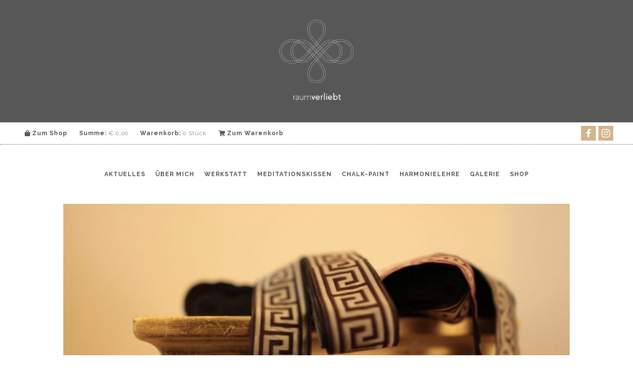

--- FILE ---
content_type: text/html; charset=UTF-8
request_url: https://raumverliebt.at/?attachment_id=1393
body_size: 11165
content:
<!DOCTYPE html PUBLIC "-//W3C//DTD XHTML 1.0 Transitional//DE" "http://www.w3.org/TR/xhtml1/DTD/xhtml1-transitional.dtd">
<html xmlns="http://www.w3.org/1999/xhtml" lang="de">
<head profile="http://gmpg.org/xfn/11">
<meta http-equiv="Content-Type" content="text/html; charset=utf-8" />
<meta name="viewport" content="width=device-width, initial-scale=0.4" />
<meta charset="UTF-8">
 
<title>Raumverliebt</title>
 
<link rel="stylesheet" href="https://raumverliebt.at/wp-content/themes/raumverliebt/style.css?id=1" type="text/css" media="screen" />
<link rel="pingback" href="https://raumverliebt.at/xmlrpc.php">
<link href="https://fonts.googleapis.com/css?family=Raleway:300,400,700&amp;subset=latin-ext" rel="stylesheet">
<script src="http://code.jquery.com/jquery-latest.min.js" type="text/javascript"></script>
<link rel="stylesheet" href="https://cdnjs.cloudflare.com/ajax/libs/font-awesome/4.7.0/css/font-awesome.min.css">
<script src="https://use.fontawesome.com/releases/v5.12.0/js/all.js" data-auto-replace-svg="nest"></script>
<meta name='robots' content='index, follow, max-image-preview:large, max-snippet:-1, max-video-preview:-1' />

	<!-- This site is optimized with the Yoast SEO plugin v23.5 - https://yoast.com/wordpress/plugins/seo/ -->
	<link rel="canonical" href="https://raumverliebt.at/" />
	<meta property="og:locale" content="de_DE" />
	<meta property="og:type" content="article" />
	<meta property="og:title" content="KisterlChalkPaint - Raumverliebt" />
	<meta property="og:url" content="https://raumverliebt.at/" />
	<meta property="og:site_name" content="Raumverliebt" />
	<meta property="article:publisher" content="https://www.facebook.com/Raumverliebt-1646938005601756/?fref=ts" />
	<meta property="article:modified_time" content="2017-06-29T17:45:52+00:00" />
	<meta property="og:image" content="https://raumverliebt.at" />
	<meta property="og:image:width" content="1200" />
	<meta property="og:image:height" content="795" />
	<meta property="og:image:type" content="image/jpeg" />
	<meta name="twitter:card" content="summary_large_image" />
	<script type="application/ld+json" class="yoast-schema-graph">{"@context":"https://schema.org","@graph":[{"@type":"WebPage","@id":"https://raumverliebt.at/","url":"https://raumverliebt.at/","name":"KisterlChalkPaint - Raumverliebt","isPartOf":{"@id":"https://raumverliebt.at/#website"},"primaryImageOfPage":{"@id":"https://raumverliebt.at/#primaryimage"},"image":{"@id":"https://raumverliebt.at/#primaryimage"},"thumbnailUrl":"https://raumverliebt.at/wp-content/uploads/2017/02/DSC_0693-1-e1498758316866.jpg","datePublished":"2017-06-27T07:55:55+00:00","dateModified":"2017-06-29T17:45:52+00:00","breadcrumb":{"@id":"https://raumverliebt.at/#breadcrumb"},"inLanguage":"de","potentialAction":[{"@type":"ReadAction","target":["https://raumverliebt.at/"]}]},{"@type":"ImageObject","inLanguage":"de","@id":"https://raumverliebt.at/#primaryimage","url":"https://raumverliebt.at/wp-content/uploads/2017/02/DSC_0693-1-e1498758316866.jpg","contentUrl":"https://raumverliebt.at/wp-content/uploads/2017/02/DSC_0693-1-e1498758316866.jpg","width":1200,"height":795},{"@type":"BreadcrumbList","@id":"https://raumverliebt.at/#breadcrumb","itemListElement":[{"@type":"ListItem","position":1,"name":"Startseite","item":"https://raumverliebt.at/"},{"@type":"ListItem","position":2,"name":"KisterlChalkPaint"}]},{"@type":"WebSite","@id":"https://raumverliebt.at/#website","url":"https://raumverliebt.at/","name":"Raumverliebt","description":"","publisher":{"@id":"https://raumverliebt.at/#organization"},"potentialAction":[{"@type":"SearchAction","target":{"@type":"EntryPoint","urlTemplate":"https://raumverliebt.at/?s={search_term_string}"},"query-input":{"@type":"PropertyValueSpecification","valueRequired":true,"valueName":"search_term_string"}}],"inLanguage":"de"},{"@type":"Organization","@id":"https://raumverliebt.at/#organization","name":"Raumverliebt","url":"https://raumverliebt.at/","logo":{"@type":"ImageObject","inLanguage":"de","@id":"https://raumverliebt.at/#/schema/logo/image/","url":"https://raumverliebt.at/wp-content/uploads/2017/02/raumverliebt-logo-quadrat-dunkel-01.jpg","contentUrl":"https://raumverliebt.at/wp-content/uploads/2017/02/raumverliebt-logo-quadrat-dunkel-01.jpg","width":709,"height":709,"caption":"Raumverliebt"},"image":{"@id":"https://raumverliebt.at/#/schema/logo/image/"},"sameAs":["https://www.facebook.com/Raumverliebt-1646938005601756/?fref=ts","https://www.instagram.com/_raumverliebt/"]}]}</script>
	<!-- / Yoast SEO plugin. -->


<link rel="alternate" type="application/rss+xml" title="Raumverliebt &raquo; KisterlChalkPaint-Kommentar-Feed" href="https://raumverliebt.at/?attachment_id=1393/feed/" />
		<!-- This site uses the Google Analytics by MonsterInsights plugin v9.11.1 - Using Analytics tracking - https://www.monsterinsights.com/ -->
							<script src="//www.googletagmanager.com/gtag/js?id=G-MFJ8LRCL8Q"  data-cfasync="false" data-wpfc-render="false" type="text/javascript" async></script>
			<script data-cfasync="false" data-wpfc-render="false" type="text/javascript">
				var mi_version = '9.11.1';
				var mi_track_user = true;
				var mi_no_track_reason = '';
								var MonsterInsightsDefaultLocations = {"page_location":"https:\/\/raumverliebt.at\/?attachment_id=1393"};
								if ( typeof MonsterInsightsPrivacyGuardFilter === 'function' ) {
					var MonsterInsightsLocations = (typeof MonsterInsightsExcludeQuery === 'object') ? MonsterInsightsPrivacyGuardFilter( MonsterInsightsExcludeQuery ) : MonsterInsightsPrivacyGuardFilter( MonsterInsightsDefaultLocations );
				} else {
					var MonsterInsightsLocations = (typeof MonsterInsightsExcludeQuery === 'object') ? MonsterInsightsExcludeQuery : MonsterInsightsDefaultLocations;
				}

								var disableStrs = [
										'ga-disable-G-MFJ8LRCL8Q',
									];

				/* Function to detect opted out users */
				function __gtagTrackerIsOptedOut() {
					for (var index = 0; index < disableStrs.length; index++) {
						if (document.cookie.indexOf(disableStrs[index] + '=true') > -1) {
							return true;
						}
					}

					return false;
				}

				/* Disable tracking if the opt-out cookie exists. */
				if (__gtagTrackerIsOptedOut()) {
					for (var index = 0; index < disableStrs.length; index++) {
						window[disableStrs[index]] = true;
					}
				}

				/* Opt-out function */
				function __gtagTrackerOptout() {
					for (var index = 0; index < disableStrs.length; index++) {
						document.cookie = disableStrs[index] + '=true; expires=Thu, 31 Dec 2099 23:59:59 UTC; path=/';
						window[disableStrs[index]] = true;
					}
				}

				if ('undefined' === typeof gaOptout) {
					function gaOptout() {
						__gtagTrackerOptout();
					}
				}
								window.dataLayer = window.dataLayer || [];

				window.MonsterInsightsDualTracker = {
					helpers: {},
					trackers: {},
				};
				if (mi_track_user) {
					function __gtagDataLayer() {
						dataLayer.push(arguments);
					}

					function __gtagTracker(type, name, parameters) {
						if (!parameters) {
							parameters = {};
						}

						if (parameters.send_to) {
							__gtagDataLayer.apply(null, arguments);
							return;
						}

						if (type === 'event') {
														parameters.send_to = monsterinsights_frontend.v4_id;
							var hookName = name;
							if (typeof parameters['event_category'] !== 'undefined') {
								hookName = parameters['event_category'] + ':' + name;
							}

							if (typeof MonsterInsightsDualTracker.trackers[hookName] !== 'undefined') {
								MonsterInsightsDualTracker.trackers[hookName](parameters);
							} else {
								__gtagDataLayer('event', name, parameters);
							}
							
						} else {
							__gtagDataLayer.apply(null, arguments);
						}
					}

					__gtagTracker('js', new Date());
					__gtagTracker('set', {
						'developer_id.dZGIzZG': true,
											});
					if ( MonsterInsightsLocations.page_location ) {
						__gtagTracker('set', MonsterInsightsLocations);
					}
										__gtagTracker('config', 'G-MFJ8LRCL8Q', {"forceSSL":"true"} );
										window.gtag = __gtagTracker;										(function () {
						/* https://developers.google.com/analytics/devguides/collection/analyticsjs/ */
						/* ga and __gaTracker compatibility shim. */
						var noopfn = function () {
							return null;
						};
						var newtracker = function () {
							return new Tracker();
						};
						var Tracker = function () {
							return null;
						};
						var p = Tracker.prototype;
						p.get = noopfn;
						p.set = noopfn;
						p.send = function () {
							var args = Array.prototype.slice.call(arguments);
							args.unshift('send');
							__gaTracker.apply(null, args);
						};
						var __gaTracker = function () {
							var len = arguments.length;
							if (len === 0) {
								return;
							}
							var f = arguments[len - 1];
							if (typeof f !== 'object' || f === null || typeof f.hitCallback !== 'function') {
								if ('send' === arguments[0]) {
									var hitConverted, hitObject = false, action;
									if ('event' === arguments[1]) {
										if ('undefined' !== typeof arguments[3]) {
											hitObject = {
												'eventAction': arguments[3],
												'eventCategory': arguments[2],
												'eventLabel': arguments[4],
												'value': arguments[5] ? arguments[5] : 1,
											}
										}
									}
									if ('pageview' === arguments[1]) {
										if ('undefined' !== typeof arguments[2]) {
											hitObject = {
												'eventAction': 'page_view',
												'page_path': arguments[2],
											}
										}
									}
									if (typeof arguments[2] === 'object') {
										hitObject = arguments[2];
									}
									if (typeof arguments[5] === 'object') {
										Object.assign(hitObject, arguments[5]);
									}
									if ('undefined' !== typeof arguments[1].hitType) {
										hitObject = arguments[1];
										if ('pageview' === hitObject.hitType) {
											hitObject.eventAction = 'page_view';
										}
									}
									if (hitObject) {
										action = 'timing' === arguments[1].hitType ? 'timing_complete' : hitObject.eventAction;
										hitConverted = mapArgs(hitObject);
										__gtagTracker('event', action, hitConverted);
									}
								}
								return;
							}

							function mapArgs(args) {
								var arg, hit = {};
								var gaMap = {
									'eventCategory': 'event_category',
									'eventAction': 'event_action',
									'eventLabel': 'event_label',
									'eventValue': 'event_value',
									'nonInteraction': 'non_interaction',
									'timingCategory': 'event_category',
									'timingVar': 'name',
									'timingValue': 'value',
									'timingLabel': 'event_label',
									'page': 'page_path',
									'location': 'page_location',
									'title': 'page_title',
									'referrer' : 'page_referrer',
								};
								for (arg in args) {
																		if (!(!args.hasOwnProperty(arg) || !gaMap.hasOwnProperty(arg))) {
										hit[gaMap[arg]] = args[arg];
									} else {
										hit[arg] = args[arg];
									}
								}
								return hit;
							}

							try {
								f.hitCallback();
							} catch (ex) {
							}
						};
						__gaTracker.create = newtracker;
						__gaTracker.getByName = newtracker;
						__gaTracker.getAll = function () {
							return [];
						};
						__gaTracker.remove = noopfn;
						__gaTracker.loaded = true;
						window['__gaTracker'] = __gaTracker;
					})();
									} else {
										console.log("");
					(function () {
						function __gtagTracker() {
							return null;
						}

						window['__gtagTracker'] = __gtagTracker;
						window['gtag'] = __gtagTracker;
					})();
									}
			</script>
							<!-- / Google Analytics by MonsterInsights -->
		<script type="text/javascript">
/* <![CDATA[ */
window._wpemojiSettings = {"baseUrl":"https:\/\/s.w.org\/images\/core\/emoji\/14.0.0\/72x72\/","ext":".png","svgUrl":"https:\/\/s.w.org\/images\/core\/emoji\/14.0.0\/svg\/","svgExt":".svg","source":{"concatemoji":"https:\/\/raumverliebt.at\/wp-includes\/js\/wp-emoji-release.min.js?ver=6.4.7"}};
/*! This file is auto-generated */
!function(i,n){var o,s,e;function c(e){try{var t={supportTests:e,timestamp:(new Date).valueOf()};sessionStorage.setItem(o,JSON.stringify(t))}catch(e){}}function p(e,t,n){e.clearRect(0,0,e.canvas.width,e.canvas.height),e.fillText(t,0,0);var t=new Uint32Array(e.getImageData(0,0,e.canvas.width,e.canvas.height).data),r=(e.clearRect(0,0,e.canvas.width,e.canvas.height),e.fillText(n,0,0),new Uint32Array(e.getImageData(0,0,e.canvas.width,e.canvas.height).data));return t.every(function(e,t){return e===r[t]})}function u(e,t,n){switch(t){case"flag":return n(e,"\ud83c\udff3\ufe0f\u200d\u26a7\ufe0f","\ud83c\udff3\ufe0f\u200b\u26a7\ufe0f")?!1:!n(e,"\ud83c\uddfa\ud83c\uddf3","\ud83c\uddfa\u200b\ud83c\uddf3")&&!n(e,"\ud83c\udff4\udb40\udc67\udb40\udc62\udb40\udc65\udb40\udc6e\udb40\udc67\udb40\udc7f","\ud83c\udff4\u200b\udb40\udc67\u200b\udb40\udc62\u200b\udb40\udc65\u200b\udb40\udc6e\u200b\udb40\udc67\u200b\udb40\udc7f");case"emoji":return!n(e,"\ud83e\udef1\ud83c\udffb\u200d\ud83e\udef2\ud83c\udfff","\ud83e\udef1\ud83c\udffb\u200b\ud83e\udef2\ud83c\udfff")}return!1}function f(e,t,n){var r="undefined"!=typeof WorkerGlobalScope&&self instanceof WorkerGlobalScope?new OffscreenCanvas(300,150):i.createElement("canvas"),a=r.getContext("2d",{willReadFrequently:!0}),o=(a.textBaseline="top",a.font="600 32px Arial",{});return e.forEach(function(e){o[e]=t(a,e,n)}),o}function t(e){var t=i.createElement("script");t.src=e,t.defer=!0,i.head.appendChild(t)}"undefined"!=typeof Promise&&(o="wpEmojiSettingsSupports",s=["flag","emoji"],n.supports={everything:!0,everythingExceptFlag:!0},e=new Promise(function(e){i.addEventListener("DOMContentLoaded",e,{once:!0})}),new Promise(function(t){var n=function(){try{var e=JSON.parse(sessionStorage.getItem(o));if("object"==typeof e&&"number"==typeof e.timestamp&&(new Date).valueOf()<e.timestamp+604800&&"object"==typeof e.supportTests)return e.supportTests}catch(e){}return null}();if(!n){if("undefined"!=typeof Worker&&"undefined"!=typeof OffscreenCanvas&&"undefined"!=typeof URL&&URL.createObjectURL&&"undefined"!=typeof Blob)try{var e="postMessage("+f.toString()+"("+[JSON.stringify(s),u.toString(),p.toString()].join(",")+"));",r=new Blob([e],{type:"text/javascript"}),a=new Worker(URL.createObjectURL(r),{name:"wpTestEmojiSupports"});return void(a.onmessage=function(e){c(n=e.data),a.terminate(),t(n)})}catch(e){}c(n=f(s,u,p))}t(n)}).then(function(e){for(var t in e)n.supports[t]=e[t],n.supports.everything=n.supports.everything&&n.supports[t],"flag"!==t&&(n.supports.everythingExceptFlag=n.supports.everythingExceptFlag&&n.supports[t]);n.supports.everythingExceptFlag=n.supports.everythingExceptFlag&&!n.supports.flag,n.DOMReady=!1,n.readyCallback=function(){n.DOMReady=!0}}).then(function(){return e}).then(function(){var e;n.supports.everything||(n.readyCallback(),(e=n.source||{}).concatemoji?t(e.concatemoji):e.wpemoji&&e.twemoji&&(t(e.twemoji),t(e.wpemoji)))}))}((window,document),window._wpemojiSettings);
/* ]]> */
</script>
<style id='wp-emoji-styles-inline-css' type='text/css'>

	img.wp-smiley, img.emoji {
		display: inline !important;
		border: none !important;
		box-shadow: none !important;
		height: 1em !important;
		width: 1em !important;
		margin: 0 0.07em !important;
		vertical-align: -0.1em !important;
		background: none !important;
		padding: 0 !important;
	}
</style>
<link rel='stylesheet' id='wp-block-library-css' href='https://raumverliebt.at/wp-includes/css/dist/block-library/style.min.css?ver=6.4.7' type='text/css' media='all' />
<style id='classic-theme-styles-inline-css' type='text/css'>
/*! This file is auto-generated */
.wp-block-button__link{color:#fff;background-color:#32373c;border-radius:9999px;box-shadow:none;text-decoration:none;padding:calc(.667em + 2px) calc(1.333em + 2px);font-size:1.125em}.wp-block-file__button{background:#32373c;color:#fff;text-decoration:none}
</style>
<style id='global-styles-inline-css' type='text/css'>
body{--wp--preset--color--black: #000000;--wp--preset--color--cyan-bluish-gray: #abb8c3;--wp--preset--color--white: #ffffff;--wp--preset--color--pale-pink: #f78da7;--wp--preset--color--vivid-red: #cf2e2e;--wp--preset--color--luminous-vivid-orange: #ff6900;--wp--preset--color--luminous-vivid-amber: #fcb900;--wp--preset--color--light-green-cyan: #7bdcb5;--wp--preset--color--vivid-green-cyan: #00d084;--wp--preset--color--pale-cyan-blue: #8ed1fc;--wp--preset--color--vivid-cyan-blue: #0693e3;--wp--preset--color--vivid-purple: #9b51e0;--wp--preset--gradient--vivid-cyan-blue-to-vivid-purple: linear-gradient(135deg,rgba(6,147,227,1) 0%,rgb(155,81,224) 100%);--wp--preset--gradient--light-green-cyan-to-vivid-green-cyan: linear-gradient(135deg,rgb(122,220,180) 0%,rgb(0,208,130) 100%);--wp--preset--gradient--luminous-vivid-amber-to-luminous-vivid-orange: linear-gradient(135deg,rgba(252,185,0,1) 0%,rgba(255,105,0,1) 100%);--wp--preset--gradient--luminous-vivid-orange-to-vivid-red: linear-gradient(135deg,rgba(255,105,0,1) 0%,rgb(207,46,46) 100%);--wp--preset--gradient--very-light-gray-to-cyan-bluish-gray: linear-gradient(135deg,rgb(238,238,238) 0%,rgb(169,184,195) 100%);--wp--preset--gradient--cool-to-warm-spectrum: linear-gradient(135deg,rgb(74,234,220) 0%,rgb(151,120,209) 20%,rgb(207,42,186) 40%,rgb(238,44,130) 60%,rgb(251,105,98) 80%,rgb(254,248,76) 100%);--wp--preset--gradient--blush-light-purple: linear-gradient(135deg,rgb(255,206,236) 0%,rgb(152,150,240) 100%);--wp--preset--gradient--blush-bordeaux: linear-gradient(135deg,rgb(254,205,165) 0%,rgb(254,45,45) 50%,rgb(107,0,62) 100%);--wp--preset--gradient--luminous-dusk: linear-gradient(135deg,rgb(255,203,112) 0%,rgb(199,81,192) 50%,rgb(65,88,208) 100%);--wp--preset--gradient--pale-ocean: linear-gradient(135deg,rgb(255,245,203) 0%,rgb(182,227,212) 50%,rgb(51,167,181) 100%);--wp--preset--gradient--electric-grass: linear-gradient(135deg,rgb(202,248,128) 0%,rgb(113,206,126) 100%);--wp--preset--gradient--midnight: linear-gradient(135deg,rgb(2,3,129) 0%,rgb(40,116,252) 100%);--wp--preset--font-size--small: 13px;--wp--preset--font-size--medium: 20px;--wp--preset--font-size--large: 36px;--wp--preset--font-size--x-large: 42px;--wp--preset--spacing--20: 0.44rem;--wp--preset--spacing--30: 0.67rem;--wp--preset--spacing--40: 1rem;--wp--preset--spacing--50: 1.5rem;--wp--preset--spacing--60: 2.25rem;--wp--preset--spacing--70: 3.38rem;--wp--preset--spacing--80: 5.06rem;--wp--preset--shadow--natural: 6px 6px 9px rgba(0, 0, 0, 0.2);--wp--preset--shadow--deep: 12px 12px 50px rgba(0, 0, 0, 0.4);--wp--preset--shadow--sharp: 6px 6px 0px rgba(0, 0, 0, 0.2);--wp--preset--shadow--outlined: 6px 6px 0px -3px rgba(255, 255, 255, 1), 6px 6px rgba(0, 0, 0, 1);--wp--preset--shadow--crisp: 6px 6px 0px rgba(0, 0, 0, 1);}:where(.is-layout-flex){gap: 0.5em;}:where(.is-layout-grid){gap: 0.5em;}body .is-layout-flow > .alignleft{float: left;margin-inline-start: 0;margin-inline-end: 2em;}body .is-layout-flow > .alignright{float: right;margin-inline-start: 2em;margin-inline-end: 0;}body .is-layout-flow > .aligncenter{margin-left: auto !important;margin-right: auto !important;}body .is-layout-constrained > .alignleft{float: left;margin-inline-start: 0;margin-inline-end: 2em;}body .is-layout-constrained > .alignright{float: right;margin-inline-start: 2em;margin-inline-end: 0;}body .is-layout-constrained > .aligncenter{margin-left: auto !important;margin-right: auto !important;}body .is-layout-constrained > :where(:not(.alignleft):not(.alignright):not(.alignfull)){max-width: var(--wp--style--global--content-size);margin-left: auto !important;margin-right: auto !important;}body .is-layout-constrained > .alignwide{max-width: var(--wp--style--global--wide-size);}body .is-layout-flex{display: flex;}body .is-layout-flex{flex-wrap: wrap;align-items: center;}body .is-layout-flex > *{margin: 0;}body .is-layout-grid{display: grid;}body .is-layout-grid > *{margin: 0;}:where(.wp-block-columns.is-layout-flex){gap: 2em;}:where(.wp-block-columns.is-layout-grid){gap: 2em;}:where(.wp-block-post-template.is-layout-flex){gap: 1.25em;}:where(.wp-block-post-template.is-layout-grid){gap: 1.25em;}.has-black-color{color: var(--wp--preset--color--black) !important;}.has-cyan-bluish-gray-color{color: var(--wp--preset--color--cyan-bluish-gray) !important;}.has-white-color{color: var(--wp--preset--color--white) !important;}.has-pale-pink-color{color: var(--wp--preset--color--pale-pink) !important;}.has-vivid-red-color{color: var(--wp--preset--color--vivid-red) !important;}.has-luminous-vivid-orange-color{color: var(--wp--preset--color--luminous-vivid-orange) !important;}.has-luminous-vivid-amber-color{color: var(--wp--preset--color--luminous-vivid-amber) !important;}.has-light-green-cyan-color{color: var(--wp--preset--color--light-green-cyan) !important;}.has-vivid-green-cyan-color{color: var(--wp--preset--color--vivid-green-cyan) !important;}.has-pale-cyan-blue-color{color: var(--wp--preset--color--pale-cyan-blue) !important;}.has-vivid-cyan-blue-color{color: var(--wp--preset--color--vivid-cyan-blue) !important;}.has-vivid-purple-color{color: var(--wp--preset--color--vivid-purple) !important;}.has-black-background-color{background-color: var(--wp--preset--color--black) !important;}.has-cyan-bluish-gray-background-color{background-color: var(--wp--preset--color--cyan-bluish-gray) !important;}.has-white-background-color{background-color: var(--wp--preset--color--white) !important;}.has-pale-pink-background-color{background-color: var(--wp--preset--color--pale-pink) !important;}.has-vivid-red-background-color{background-color: var(--wp--preset--color--vivid-red) !important;}.has-luminous-vivid-orange-background-color{background-color: var(--wp--preset--color--luminous-vivid-orange) !important;}.has-luminous-vivid-amber-background-color{background-color: var(--wp--preset--color--luminous-vivid-amber) !important;}.has-light-green-cyan-background-color{background-color: var(--wp--preset--color--light-green-cyan) !important;}.has-vivid-green-cyan-background-color{background-color: var(--wp--preset--color--vivid-green-cyan) !important;}.has-pale-cyan-blue-background-color{background-color: var(--wp--preset--color--pale-cyan-blue) !important;}.has-vivid-cyan-blue-background-color{background-color: var(--wp--preset--color--vivid-cyan-blue) !important;}.has-vivid-purple-background-color{background-color: var(--wp--preset--color--vivid-purple) !important;}.has-black-border-color{border-color: var(--wp--preset--color--black) !important;}.has-cyan-bluish-gray-border-color{border-color: var(--wp--preset--color--cyan-bluish-gray) !important;}.has-white-border-color{border-color: var(--wp--preset--color--white) !important;}.has-pale-pink-border-color{border-color: var(--wp--preset--color--pale-pink) !important;}.has-vivid-red-border-color{border-color: var(--wp--preset--color--vivid-red) !important;}.has-luminous-vivid-orange-border-color{border-color: var(--wp--preset--color--luminous-vivid-orange) !important;}.has-luminous-vivid-amber-border-color{border-color: var(--wp--preset--color--luminous-vivid-amber) !important;}.has-light-green-cyan-border-color{border-color: var(--wp--preset--color--light-green-cyan) !important;}.has-vivid-green-cyan-border-color{border-color: var(--wp--preset--color--vivid-green-cyan) !important;}.has-pale-cyan-blue-border-color{border-color: var(--wp--preset--color--pale-cyan-blue) !important;}.has-vivid-cyan-blue-border-color{border-color: var(--wp--preset--color--vivid-cyan-blue) !important;}.has-vivid-purple-border-color{border-color: var(--wp--preset--color--vivid-purple) !important;}.has-vivid-cyan-blue-to-vivid-purple-gradient-background{background: var(--wp--preset--gradient--vivid-cyan-blue-to-vivid-purple) !important;}.has-light-green-cyan-to-vivid-green-cyan-gradient-background{background: var(--wp--preset--gradient--light-green-cyan-to-vivid-green-cyan) !important;}.has-luminous-vivid-amber-to-luminous-vivid-orange-gradient-background{background: var(--wp--preset--gradient--luminous-vivid-amber-to-luminous-vivid-orange) !important;}.has-luminous-vivid-orange-to-vivid-red-gradient-background{background: var(--wp--preset--gradient--luminous-vivid-orange-to-vivid-red) !important;}.has-very-light-gray-to-cyan-bluish-gray-gradient-background{background: var(--wp--preset--gradient--very-light-gray-to-cyan-bluish-gray) !important;}.has-cool-to-warm-spectrum-gradient-background{background: var(--wp--preset--gradient--cool-to-warm-spectrum) !important;}.has-blush-light-purple-gradient-background{background: var(--wp--preset--gradient--blush-light-purple) !important;}.has-blush-bordeaux-gradient-background{background: var(--wp--preset--gradient--blush-bordeaux) !important;}.has-luminous-dusk-gradient-background{background: var(--wp--preset--gradient--luminous-dusk) !important;}.has-pale-ocean-gradient-background{background: var(--wp--preset--gradient--pale-ocean) !important;}.has-electric-grass-gradient-background{background: var(--wp--preset--gradient--electric-grass) !important;}.has-midnight-gradient-background{background: var(--wp--preset--gradient--midnight) !important;}.has-small-font-size{font-size: var(--wp--preset--font-size--small) !important;}.has-medium-font-size{font-size: var(--wp--preset--font-size--medium) !important;}.has-large-font-size{font-size: var(--wp--preset--font-size--large) !important;}.has-x-large-font-size{font-size: var(--wp--preset--font-size--x-large) !important;}
.wp-block-navigation a:where(:not(.wp-element-button)){color: inherit;}
:where(.wp-block-post-template.is-layout-flex){gap: 1.25em;}:where(.wp-block-post-template.is-layout-grid){gap: 1.25em;}
:where(.wp-block-columns.is-layout-flex){gap: 2em;}:where(.wp-block-columns.is-layout-grid){gap: 2em;}
.wp-block-pullquote{font-size: 1.5em;line-height: 1.6;}
</style>
<link rel='stylesheet' id='contact-form-7-css' href='https://raumverliebt.at/wp-content/plugins/contact-form-7/includes/css/styles.css?ver=5.8.4' type='text/css' media='all' />
<link rel='stylesheet' id='woocommerce-layout-css' href='https://raumverliebt.at/wp-content/plugins/woocommerce/assets/css/woocommerce-layout.css?ver=8.3.3' type='text/css' media='all' />
<link rel='stylesheet' id='woocommerce-smallscreen-css' href='https://raumverliebt.at/wp-content/plugins/woocommerce/assets/css/woocommerce-smallscreen.css?ver=8.3.3' type='text/css' media='only screen and (max-width: 768px)' />
<link rel='stylesheet' id='woocommerce-general-css' href='https://raumverliebt.at/wp-content/plugins/woocommerce/assets/css/woocommerce.css?ver=8.3.3' type='text/css' media='all' />
<style id='woocommerce-inline-inline-css' type='text/css'>
.woocommerce form .form-row .required { visibility: visible; }
</style>
<script type="text/javascript" src="https://raumverliebt.at/wp-content/plugins/google-analytics-for-wordpress/assets/js/frontend-gtag.min.js?ver=9.11.1" id="monsterinsights-frontend-script-js" async="async" data-wp-strategy="async"></script>
<script data-cfasync="false" data-wpfc-render="false" type="text/javascript" id='monsterinsights-frontend-script-js-extra'>/* <![CDATA[ */
var monsterinsights_frontend = {"js_events_tracking":"true","download_extensions":"doc,pdf,ppt,zip,xls,docx,pptx,xlsx","inbound_paths":"[]","home_url":"https:\/\/raumverliebt.at","hash_tracking":"false","v4_id":"G-MFJ8LRCL8Q"};/* ]]> */
</script>
<script type="text/javascript" src="https://raumverliebt.at/wp-includes/js/jquery/jquery.min.js?ver=3.7.1" id="jquery-core-js"></script>
<script type="text/javascript" src="https://raumverliebt.at/wp-includes/js/jquery/jquery-migrate.min.js?ver=3.4.1" id="jquery-migrate-js"></script>
<script type="text/javascript" src="https://raumverliebt.at/wp-content/plugins/woocommerce/assets/js/jquery-blockui/jquery.blockUI.min.js?ver=2.7.0-wc.8.3.3" id="jquery-blockui-js" defer="defer" data-wp-strategy="defer"></script>
<script type="text/javascript" id="wc-add-to-cart-js-extra">
/* <![CDATA[ */
var wc_add_to_cart_params = {"ajax_url":"\/wp-admin\/admin-ajax.php","wc_ajax_url":"\/?wc-ajax=%%endpoint%%","i18n_view_cart":"Warenkorb anzeigen","cart_url":"https:\/\/raumverliebt.at\/warenkorb\/","is_cart":"","cart_redirect_after_add":"no"};
/* ]]> */
</script>
<script type="text/javascript" src="https://raumverliebt.at/wp-content/plugins/woocommerce/assets/js/frontend/add-to-cart.min.js?ver=8.3.3" id="wc-add-to-cart-js" defer="defer" data-wp-strategy="defer"></script>
<script type="text/javascript" src="https://raumverliebt.at/wp-content/plugins/woocommerce/assets/js/js-cookie/js.cookie.min.js?ver=2.1.4-wc.8.3.3" id="js-cookie-js" defer="defer" data-wp-strategy="defer"></script>
<script type="text/javascript" id="woocommerce-js-extra">
/* <![CDATA[ */
var woocommerce_params = {"ajax_url":"\/wp-admin\/admin-ajax.php","wc_ajax_url":"\/?wc-ajax=%%endpoint%%"};
/* ]]> */
</script>
<script type="text/javascript" src="https://raumverliebt.at/wp-content/plugins/woocommerce/assets/js/frontend/woocommerce.min.js?ver=8.3.3" id="woocommerce-js" defer="defer" data-wp-strategy="defer"></script>
<link rel="https://api.w.org/" href="https://raumverliebt.at/wp-json/" /><link rel="alternate" type="application/json" href="https://raumverliebt.at/wp-json/wp/v2/media/1393" /><link rel="EditURI" type="application/rsd+xml" title="RSD" href="https://raumverliebt.at/xmlrpc.php?rsd" />
<meta name="generator" content="WordPress 6.4.7" />
<meta name="generator" content="WooCommerce 8.3.3" />
<link rel='shortlink' href='https://raumverliebt.at/?p=1393' />
<link rel="alternate" type="application/json+oembed" href="https://raumverliebt.at/wp-json/oembed/1.0/embed?url=https%3A%2F%2Fraumverliebt.at%2F%3Fattachment_id%3D1393" />
<link rel="alternate" type="text/xml+oembed" href="https://raumverliebt.at/wp-json/oembed/1.0/embed?url=https%3A%2F%2Fraumverliebt.at%2F%3Fattachment_id%3D1393&#038;format=xml" />
	<noscript><style>.woocommerce-product-gallery{ opacity: 1 !important; }</style></noscript>
	<link rel="icon" href="https://raumverliebt.at/wp-content/uploads/2017/02/cropped-favicon-raumverliebt-32x32.png" sizes="32x32" />
<link rel="icon" href="https://raumverliebt.at/wp-content/uploads/2017/02/cropped-favicon-raumverliebt-192x192.png" sizes="192x192" />
<link rel="apple-touch-icon" href="https://raumverliebt.at/wp-content/uploads/2017/02/cropped-favicon-raumverliebt-180x180.png" />
<meta name="msapplication-TileImage" content="https://raumverliebt.at/wp-content/uploads/2017/02/cropped-favicon-raumverliebt-270x270.png" />

</head>
<body>
 
	<div id="wrapper">
    
   		<div id="header">
   		
        	<div class="logo">
				<a href="https://raumverliebt.at/" class="custom-logo-link" rel="home"><img width="398" height="447" src="https://raumverliebt.at/wp-content/uploads/2020/01/logo-raumverliebt-hell.png" class="custom-logo" alt="Raumverliebt" decoding="async" fetchpriority="high" srcset="https://raumverliebt.at/wp-content/uploads/2020/01/logo-raumverliebt-hell.png 398w, https://raumverliebt.at/wp-content/uploads/2020/01/logo-raumverliebt-hell-267x300.png 267w" sizes="(max-width: 398px) 100vw, 398px" /></a>        	</div>
			
			<div class="infoleiste">
				
				<div class="container-infoleiste">
				<div class="infoleiste-left">
					<div class="zu-shop">
						<a href="https://raumverliebt.at/online-shop/" class="link-warenkorb">
							<i style="font-size:12px" class="fas fa-shopping-bag"></i> Zum Shop
						</a>
					</div>
					
					<div class="warenkorb-wert">
						Summe: <span class="thin"><span class="woocommerce-Price-amount amount"><bdi><span class="woocommerce-Price-currencySymbol">&euro;</span>&nbsp;0,00</bdi></span></span>
					</div>
					
					<div class="warenkorb-number">
						Warenkorb: <span class="thin">0 Stück</span>
					</div>
					
					<div class="zu-warenkorb">
						<a href="https://raumverliebt.at/warenkorb/" class="link-warenkorb">
							<i style="font-size:12px" class="fa">&#xf07a;</i> Zum Warenkorb
						</a>
					</div>
				</div>
					<div class="infoleiste-socialmedia">
						<a href="https://www.instagram.com/_raumverliebt/" target="blank"><svg xmlns="http://www.w3.org/2000/svg" width="30" height="30" viewBox="0 0 30 30">
  <path id="Differenzmenge_2" data-name="Differenzmenge 2" d="M30,30H0V0H30V30ZM11.509,6.6a5.837,5.837,0,0,0-2.075.377A3.957,3.957,0,0,0,6.981,9.434,4.308,4.308,0,0,0,6.6,11.509,27.6,27.6,0,0,0,6.51,15a28.068,28.068,0,0,0,.095,3.49,5.837,5.837,0,0,0,.377,2.075,3.957,3.957,0,0,0,2.453,2.452,5.843,5.843,0,0,0,2.075.378A27.863,27.863,0,0,0,15,23.49a28.336,28.336,0,0,0,3.49-.094,5.843,5.843,0,0,0,2.075-.378,3.957,3.957,0,0,0,2.452-2.452,5.843,5.843,0,0,0,.378-2.075c0-.37.014-.633.032-.965.027-.512.062-1.15.062-2.525a27.863,27.863,0,0,0-.094-3.491,5.843,5.843,0,0,0-.378-2.075,3.957,3.957,0,0,0-2.452-2.453A5.837,5.837,0,0,0,18.49,6.6,28.068,28.068,0,0,0,15,6.51a27.6,27.6,0,0,0-3.491.094h0ZM15,21.981a26.068,26.068,0,0,1-3.4-.095,4.32,4.32,0,0,1-1.528-.257L10,21.6A3.318,3.318,0,0,1,8.4,20l-.026-.078A4.33,4.33,0,0,1,8.114,18.4c0-.322-.013-.56-.031-.862-.027-.477-.064-1.13-.064-2.534a26.053,26.053,0,0,1,.095-3.4,4.274,4.274,0,0,1,.255-1.522L8.4,10a3.383,3.383,0,0,1,.661-.943A1.606,1.606,0,0,1,10,8.4l.075-.025A4.322,4.322,0,0,1,11.6,8.114,26.069,26.069,0,0,1,15,8.019a26.043,26.043,0,0,1,3.4.094,4.313,4.313,0,0,1,1.529.257L20,8.4A3.318,3.318,0,0,1,21.6,10l.026.078a4.256,4.256,0,0,1,.257,1.526c0,.322.013.56.03.861.027.477.063,1.131.063,2.535a26.292,26.292,0,0,1-.094,3.4,4.308,4.308,0,0,1-.258,1.528L21.6,20A3.318,3.318,0,0,1,20,21.6l-.072.025a4.318,4.318,0,0,1-1.532.258c-.322,0-.56.013-.862.031C17.057,21.944,16.4,21.981,15,21.981Zm0-11.32A4.294,4.294,0,0,0,10.661,15,4.339,4.339,0,1,0,15,10.661Zm4.528-1.227a1.038,1.038,0,1,0,1.038,1.038A1.052,1.052,0,0,0,19.528,9.434ZM15,17.83A2.83,2.83,0,1,1,17.83,15,2.768,2.768,0,0,1,15,17.83Z"/>
</svg></a>
						<a href="https://www.facebook.com/Raumverliebt-1646938005601756/?fref=ts" target="blank"><svg xmlns="http://www.w3.org/2000/svg" width="30" height="30" viewBox="0 0 30 30">
  <path id="Differenzmenge_3" data-name="Differenzmenge 3" d="M30,30H0V0H30V30ZM10.566,12.736v3.019h2.642V23.49h3.113V15.755h2.642l.377-3.019H16.321V10.849c0-.7.172-1.509,1.509-1.509h1.6V6.6c-.142,0-.362-.013-.641-.03-.452-.027-1.07-.064-1.717-.064a3.633,3.633,0,0,0-3.868,3.962v2.264Z"/>
</svg>
</a>

					</div>
				</div>
			</div>

   			<div class="container-header">
        		<div id="main-nav">
            		<div class="menu-header-menu-container"><ul id="menu-header-menu" class="menu"><li id="menu-item-3358" class="menu-item menu-item-type-post_type menu-item-object-page menu-item-3358"><a href="https://raumverliebt.at/aktuelles/">Aktuelles</a></li>
<li id="menu-item-660" class="menu-item menu-item-type-post_type menu-item-object-page menu-item-660"><a href="https://raumverliebt.at/ueber-mich/">Über mich</a></li>
<li id="menu-item-662" class="menu-item menu-item-type-post_type menu-item-object-page menu-item-662"><a href="https://raumverliebt.at/werkstatt/">Werkstatt</a></li>
<li id="menu-item-658" class="menu-item menu-item-type-post_type menu-item-object-page menu-item-658"><a href="https://raumverliebt.at/mediationskissen/">Meditationskissen</a></li>
<li id="menu-item-654" class="menu-item menu-item-type-post_type menu-item-object-page menu-item-654"><a href="https://raumverliebt.at/chalk-paint/">Chalk-Paint</a></li>
<li id="menu-item-656" class="menu-item menu-item-type-post_type menu-item-object-page menu-item-656"><a href="https://raumverliebt.at/harmonielehre/">Harmonielehre</a></li>
<li id="menu-item-655" class="menu-item menu-item-type-post_type menu-item-object-page menu-item-655"><a href="https://raumverliebt.at/galerie/">Galerie</a></li>
<li id="menu-item-659" class="menu-item menu-item-type-post_type menu-item-object-page menu-item-659"><a href="https://raumverliebt.at/online-shop/">Shop</a></li>
</ul></div>            	</div>
        	</div>
       
  		</div><!-- header -->
    
   <div class="container">
   			<div id="main">

            	<div id="metaslider-id-12" style="width: 100%; margin: 0 auto;" class="ml-slider-3-104-0 metaslider metaslider-flex metaslider-12 ml-slider ms-theme-default nav-hidden" role="region" aria-label="Startseite" data-height="500" data-width="1000">
    <div id="metaslider_container_12">
        <div id="metaslider_12">
            <ul class='slides'>
                <li style="display: block; width: 100%;" class="slide-828 ms-image " aria-roledescription="slide" data-date="2017-02-21 21:57:30" data-filename="IMG_0678-e1487711449327-1000x500.jpg" data-slide-type="image"><img src="https://raumverliebt.at/wp-content/uploads/2017/02/IMG_0678-e1487711449327-1000x500.jpg" height="500" width="1000" alt="" class="slider-12 slide-828 msDefaultImage" /></li>
                <li style="display: none; width: 100%;" class="slide-829 ms-image " aria-roledescription="slide" data-date="2017-02-21 22:05:53" data-filename="IMG_0688-e1487711475766-1000x500.jpg" data-slide-type="image"><img src="https://raumverliebt.at/wp-content/uploads/2017/02/IMG_0688-e1487711475766-1000x500.jpg" height="500" width="1000" alt="" class="slider-12 slide-829 msDefaultImage" /></li>
                <li style="display: none; width: 100%;" class="slide-830 ms-image " aria-roledescription="slide" data-date="2017-02-21 22:06:07" data-filename="IMG_0747-e1487711504891-1000x500.jpg" data-slide-type="image"><img src="https://raumverliebt.at/wp-content/uploads/2017/02/IMG_0747-e1487711504891-1000x500.jpg" height="500" width="1000" alt="" class="slider-12 slide-830 msDefaultImage" /></li>
                <li style="display: none; width: 100%;" class="slide-831 ms-image " aria-roledescription="slide" data-date="2017-02-21 22:06:22" data-filename="IMG_1430-e1487711521362-1000x500.jpg" data-slide-type="image"><img src="https://raumverliebt.at/wp-content/uploads/2017/02/IMG_1430-e1487711521362-1000x500.jpg" height="500" width="1000" alt="" class="slider-12 slide-831 msDefaultImage" /></li>
                <li style="display: none; width: 100%;" class="slide-832 ms-image " aria-roledescription="slide" data-date="2017-02-21 22:08:28" data-filename="IMG_9822-e1487711539463-1000x500.jpg" data-slide-type="image"><img src="https://raumverliebt.at/wp-content/uploads/2017/02/IMG_9822-e1487711539463-1000x500.jpg" height="500" width="1000" alt="" class="slider-12 slide-832 msDefaultImage" /></li>
                <li style="display: none; width: 100%;" class="slide-833 ms-image " aria-roledescription="slide" data-date="2017-02-21 22:08:41" data-filename="IMG_9858-e1487711554189-1000x500.jpg" data-slide-type="image"><img src="https://raumverliebt.at/wp-content/uploads/2017/02/IMG_9858-e1487711554189-1000x500.jpg" height="500" width="1000" alt="" class="slider-12 slide-833 msDefaultImage" /></li>
                <li style="display: none; width: 100%;" class="slide-835 ms-image " aria-roledescription="slide" data-date="2017-02-21 22:09:07" data-filename="OaseII-e1487711593819-1000x500.jpg" data-slide-type="image"><img src="https://raumverliebt.at/wp-content/uploads/2017/02/OaseII-e1487711593819-1000x500.jpg" height="500" width="1000" alt="" class="slider-12 slide-835 msDefaultImage" /></li>
                <li style="display: none; width: 100%;" class="slide-836 ms-image " aria-roledescription="slide" data-date="2017-02-21 22:09:21" data-filename="SlideVI-e1487711609658-1000x500.jpg" data-slide-type="image"><img src="https://raumverliebt.at/wp-content/uploads/2017/02/SlideVI-e1487711609658-1000x500.jpg" height="500" width="1000" alt="" class="slider-12 slide-836 msDefaultImage" /></li>
                <li style="display: none; width: 100%;" class="slide-837 ms-image " aria-roledescription="slide" data-date="2017-02-21 22:09:37" data-filename="SlideIX-e1487711622109-1000x500.jpg" data-slide-type="image"><img src="https://raumverliebt.at/wp-content/uploads/2017/02/SlideIX-e1487711622109-1000x500.jpg" height="500" width="1000" alt="" class="slider-12 slide-837 msDefaultImage" /></li>
                <li style="display: none; width: 100%;" class="slide-838 ms-image " aria-roledescription="slide" data-date="2017-02-21 22:09:56" data-filename="SlideVIII-e1487711648601-1000x500.jpg" data-slide-type="image"><img src="https://raumverliebt.at/wp-content/uploads/2017/02/SlideVIII-e1487711648601-1000x500.jpg" height="500" width="1000" alt="" class="slider-12 slide-838 msDefaultImage" /></li>
                <li style="display: none; width: 100%;" class="slide-839 ms-image " aria-roledescription="slide" data-date="2017-02-21 22:10:13" data-filename="SlideVII-e1487711677423-1000x500.jpg" data-slide-type="image"><img src="https://raumverliebt.at/wp-content/uploads/2017/02/SlideVII-e1487711677423-1000x500.jpg" height="500" width="1000" alt="" class="slider-12 slide-839 msDefaultImage" /></li>
                <li style="display: none; width: 100%;" class="slide-840 ms-image " aria-roledescription="slide" data-date="2017-02-21 22:10:51" data-filename="IMG_9528-e1487711663620-1000x500.jpg" data-slide-type="image"><img src="https://raumverliebt.at/wp-content/uploads/2017/02/IMG_9528-e1487711663620-1000x500.jpg" height="500" width="1000" alt="" class="slider-12 slide-840 msDefaultImage" /></li>
            </ul>
        </div>
        
    </div>
</div> 
								
            </div><!-- main --> 
   </div>
       
<div id="footer">

	<div class="container">
    
    	<div class="social">
        	<a href="mailto:an@raumverliebt.at" title="Mail"><img class="socialbutton" src="https://www.raumverliebt.at/raumverliebt-mail.svg" /></a>
        	<a href="https://www.facebook.com/Raumverliebt-1646938005601756/?fref=ts" title="Raumverliebt auf Facebook" target="_blank"><img class="socialbutton" src="https://www.raumverliebt.at/raumverliebt-facebook.svg" /></a>
        	<a href="https://www.instagram.com/_raumverliebt/" title="Instagram" target="_blank"><img class="socialbutton" src="https://www.raumverliebt.at/raumverliebt-instagram.svg" /></a>
        </div>
    	
        <div class="footerbox">
        	<div class="footerboxtitle"><h3>Werkstatt</h3></div>
        	<div class="footerboxtext">
            Verena Pacher<br />
			1170 Wien
        	</div>
    	</div>
        
        <div class="footerbox">
        	<div class="footerboxtitle"><h3>Kontakt</h3></div>
        	<div class="footerboxtext">
            Verena Pacher<br />
			an@raumverliebt.at<br />
			+43 676 844 260 262<br/><br/>
			<a href="https://raumverliebt.at/kontakt/" class="footerlink">&raquo; Kontakt</a><br />
        	</div>
    	</div>
        
        <div class="footerbox">
        	<div class="footerboxtitle"><h3>Extras</h3></div>
        	<div class="footerboxtext">
            <a href="https://raumverliebt.at/extras/" class="footerlink">&raquo; Bestellinformationen</a><br />
			<a href="https://raumverliebt.at/extras/" class="footerlink">&raquo; Impressum</a><br />
			<a href="https://raumverliebt.at/extras/" class="footerlink">&raquo; AGB</a><br />
            
        	</div>
    	</div>
        
    </div>
     
    <div class="bottomdiv">
   
    Raumverliebt © <script type="text/javascript">
var jetzt = new Date();
var Jahr = jetzt.getFullYear();
document.write( + Jahr);
</script> / <a href="http://www.eracht.at/" class="footerlink" title="eracht" target="_blank">Webdesign by eracht</a>
    </div>

</div><!-- footer -->
    
</div><!-- wrapper -->

	<link rel='stylesheet' id='metaslider-flex-slider-css' href='https://raumverliebt.at/wp-content/plugins/ml-slider/assets/sliders/flexslider/flexslider.css?ver=3.104.0' type='text/css' media='all' property='stylesheet' />
<link rel='stylesheet' id='metaslider-public-css' href='https://raumverliebt.at/wp-content/plugins/ml-slider/assets/metaslider/public.css?ver=3.104.0' type='text/css' media='all' property='stylesheet' />
<style id='metaslider-public-inline-css' type='text/css'>
@media only screen and (max-width: 767px) { .hide-arrows-smartphone .flex-direction-nav, .hide-navigation-smartphone .flex-control-paging, .hide-navigation-smartphone .flex-control-nav, .hide-navigation-smartphone .filmstrip, .hide-slideshow-smartphone, .metaslider-hidden-content.hide-smartphone{ display: none!important; }}@media only screen and (min-width : 768px) and (max-width: 1023px) { .hide-arrows-tablet .flex-direction-nav, .hide-navigation-tablet .flex-control-paging, .hide-navigation-tablet .flex-control-nav, .hide-navigation-tablet .filmstrip, .hide-slideshow-tablet, .metaslider-hidden-content.hide-tablet{ display: none!important; }}@media only screen and (min-width : 1024px) and (max-width: 1439px) { .hide-arrows-laptop .flex-direction-nav, .hide-navigation-laptop .flex-control-paging, .hide-navigation-laptop .flex-control-nav, .hide-navigation-laptop .filmstrip, .hide-slideshow-laptop, .metaslider-hidden-content.hide-laptop{ display: none!important; }}@media only screen and (min-width : 1440px) { .hide-arrows-desktop .flex-direction-nav, .hide-navigation-desktop .flex-control-paging, .hide-navigation-desktop .flex-control-nav, .hide-navigation-desktop .filmstrip, .hide-slideshow-desktop, .metaslider-hidden-content.hide-desktop{ display: none!important; }}
</style>
<script type="text/javascript" src="https://raumverliebt.at/wp-content/plugins/contact-form-7/includes/swv/js/index.js?ver=5.8.4" id="swv-js"></script>
<script type="text/javascript" id="contact-form-7-js-extra">
/* <![CDATA[ */
var wpcf7 = {"api":{"root":"https:\/\/raumverliebt.at\/wp-json\/","namespace":"contact-form-7\/v1"}};
/* ]]> */
</script>
<script type="text/javascript" src="https://raumverliebt.at/wp-content/plugins/contact-form-7/includes/js/index.js?ver=5.8.4" id="contact-form-7-js"></script>
<script type="text/javascript" src="https://raumverliebt.at/wp-content/plugins/ml-slider/assets/sliders/flexslider/jquery.flexslider.min.js?ver=3.104.0" id="metaslider-flex-slider-js"></script>
<script type="text/javascript" id="metaslider-flex-slider-js-after">
/* <![CDATA[ */
var metaslider_12 = function($) {$('#metaslider_12').addClass('flexslider');
            $('#metaslider_12').flexslider({ 
                slideshowSpeed:3500,
                animation:"slide",
                controlNav:false,
                directionNav:false,
                pauseOnHover:false,
                direction:"horizontal",
                reverse:false,
                keyboard:1,
                touch:1,
                animationSpeed:600,
                prevText:"&lt;",
                nextText:"&gt;",
                smoothHeight:false,
                fadeFirstSlide:true,
                easing:"linear",
                slideshow:true,
                pausePlay:false,
                showPlayText:false,
                playText:false,
                pauseText:false,
                start: function(slider) {
                
                // Function to disable focusable elements in aria-hidden slides
                function disableAriaHiddenFocusableElements() {
                    var slider_ = $('#metaslider_12');
                    
                    // Disable focusable elements in slides with aria-hidden='true'
                    slider_.find('.slides li[aria-hidden="true"] a, .slides li[aria-hidden="true"] button, .slides li[aria-hidden="true"] input, .slides li[aria-hidden="true"] select, .slides li[aria-hidden="true"] textarea, .slides li[aria-hidden="true"] [tabindex]:not([tabindex="-1"])').attr('tabindex', '-1');
                    
                    // Disable focusable elements in cloned slides (these should never be focusable)
                    slider_.find('.slides li.clone a, .slides li.clone button, .slides li.clone input, .slides li.clone select, .slides li.clone textarea, .slides li.clone [tabindex]:not([tabindex="-1"])').attr('tabindex', '-1');
                }
                
                // Initial setup
                disableAriaHiddenFocusableElements();
                
                // Observer for aria-hidden and clone changes
                if (typeof MutationObserver !== 'undefined') {
                    var ariaObserver = new MutationObserver(function(mutations) {
                        var shouldUpdate = false;
                        mutations.forEach(function(mutation) {
                            if (mutation.type === 'attributes' && mutation.attributeName === 'aria-hidden') {
                                shouldUpdate = true;
                            }
                            if (mutation.type === 'childList') {
                                // Check if cloned slides were added/removed
                                for (var i = 0; i < mutation.addedNodes.length; i++) {
                                    if (mutation.addedNodes[i].nodeType === 1 && 
                                        (mutation.addedNodes[i].classList.contains('clone') || 
                                         mutation.addedNodes[i].querySelector && mutation.addedNodes[i].querySelector('.clone'))) {
                                        shouldUpdate = true;
                                        break;
                                    }
                                }
                            }
                        });
                        if (shouldUpdate) {
                            setTimeout(disableAriaHiddenFocusableElements, 10);
                        }
                    });
                    
                    var targetNode = $('#metaslider_12')[0];
                    if (targetNode) {
                        ariaObserver.observe(targetNode, { 
                            attributes: true, 
                            attributeFilter: ['aria-hidden'],
                            childList: true,
                            subtree: true
                        });
                    }
                }
                
                document.addEventListener('click', function (event) {
                        if (event.target.closest('[role=\'tab\']')) {
                            $('#metaslider_12').resize();
                        }
                    });
                },
                after: function(slider) {
                
                // Re-disable focusable elements after slide transitions
                var slider_ = $('#metaslider_12');
                
                // Disable focusable elements in slides with aria-hidden='true'
                slider_.find('.slides li[aria-hidden="true"] a, .slides li[aria-hidden="true"] button, .slides li[aria-hidden="true"] input, .slides li[aria-hidden="true"] select, .slides li[aria-hidden="true"] textarea, .slides li[aria-hidden="true"] [tabindex]:not([tabindex="-1"])').attr('tabindex', '-1');
                
                // Disable focusable elements in cloned slides
                slider_.find('.slides li.clone a, .slides li.clone button, .slides li.clone input, .slides li.clone select, .slides li.clone textarea, .slides li.clone [tabindex]:not([tabindex="-1"])').attr('tabindex', '-1');
                
                }
            });
            $(document).trigger('metaslider/initialized', '#metaslider_12');
        };
 jQuery(document).ready(function($) {
 $('.metaslider').attr('tabindex', '0');
 $(document).on('keyup.slider', function(e) {
  });
 });
        var timer_metaslider_12 = function() {
            var slider = !window.jQuery ? window.setTimeout(timer_metaslider_12, 100) : !jQuery.isReady ? window.setTimeout(timer_metaslider_12, 1) : metaslider_12(window.jQuery);
        };
        timer_metaslider_12();
/* ]]> */
</script>
<script type="text/javascript" id="metaslider-script-js-extra">
/* <![CDATA[ */
var wpData = {"baseUrl":"https:\/\/raumverliebt.at"};
/* ]]> */
</script>
<script type="text/javascript" src="https://raumverliebt.at/wp-content/plugins/ml-slider/assets/metaslider/script.min.js?ver=3.104.0" id="metaslider-script-js"></script>
<script type="text/javascript" src="https://raumverliebt.at/wp-content/plugins/ml-slider/assets/easing/jQuery.easing.min.js?ver=3.104.0" id="metaslider-easing-js"></script>
    
	<!-- Statistik/Analyse-Tool einbauen -->
        <script type="text/javascript">
		jQuery(document).ready(function($) {

		});
		</script>
</body>
</html>

--- FILE ---
content_type: text/css
request_url: https://raumverliebt.at/wp-content/themes/raumverliebt/style.css?id=1
body_size: 4329
content:
/*   
Theme Name: raumverliebt
Theme URI: http://eracht.at
Description: Template for raumverliebt
Author: Maximilian Huber
Author URI: http://eracht.at
*/

/* Masken */
.masken-wrapper {width: 100%; height: auto; float: left; padding-left: 20px; padding-top: 20px; margin-bottom: 20px;}
.masken-text {width: 65%; height: auto; float: left; margin-top: 30px; padding-right: 20px; line-height: 25px;}
.masken-text p {margin-bottom: 20px;}
.masken-info {width: 35%; height: auto; float: left; margin-top: 30px; padding: 20px; background-color: #F2F2F2; line-height: 25px;}
.masken-info ul, .masken-text ul {list-style-type: "\007E"; padding-left: 10px; list-style-position: outside; line-height: 18px;}
.masken-info li, .masken-text li {padding-top: 5px; padding-bottom: 5px; list-style-position: outside; padding-left: 10px;}
.wpcf7-form-control {height: 40px; background-color: #FFF; border: none; margin-bottom: 10px; font-size: 10px; color: #575757; font-weight: 500; font-family: 'Raleway', sans-serif; letter-spacing: 1px; padding-left: 10px; width: 100%;}
.masken-wrapper label {margin-top: 10px; float: left; width: 100%;}
.masken-wrapper .wpcf7-form-control.wpcf7-text.wpcf7-validates-as-required {margin-top: 0px; float: left; width: 100%;}
.masken-wrapper .wpcf7-form-control.wpcf7-submit {margin-top: 20px; margin-bottom: 0px;}
.masken-formular {width: 100%; height: auto; float: left; padding: 20px; background-color: #F2F2F2; margin-top: 50px;}
.masken-formular .wpcf7-form-control.wpcf7-textarea {background-color: #FFF;}
.masken-gallerie {width: calc(100% + 10px); height: auto; margin-left: -5px; margin-right: -5px; margin-top: 10px; float: left; margin-bottom: 0px;}


/* Aktuelles */


.aktuelles-inhalt-wrapper {width: 75%; height: auto; float: left; padding-left: 50px;}
.aktuelles-titel-wrapper {width: 100%; height: 90px; float: right; background-color: #D2B58D; margin-bottom: 30px;}
.aktuelles-titel {color: #FAFAFA; line-height: 90px; font-weight:700; font-size: 12px; text-transform: uppercase; padding-left: 20px; float: left; width: 100%; text-align: center;}
.aktuelles-titel-post { font-weight:700; font-size: 16px; padding-top: 30px; padding-bottom: 0px; }
.aktuelles-content {font-size: 12px; padding-bottom: 20px; line-height: 20px; padding-top: 20px;}

.aktuelles-wrapper {width: 100%; height: auto; float: left; margin-top: 0px; margin-bottom: 30px; padding-bottom: 30px; border-bottom: dotted; border-bottom-width: 1px; border-bottom-color: #575757;}
.aktuelles-image {width: 25%; height: auto; float: left;}
.aktuelles-image-child {width: 100%; height: 0; padding-bottom: 100%; float: left; position: relative;}
.aktuelles-image-child2 {position: absolute; top: 0; right: 0; bottom: 0; left: 0; float: left; margin-bottom: 0px;}
.attachment-single-post-thumbnail.size-single-post-thumbnail.wp-post-image {width: 100%; height: 100%; object-fit: cover; background-color: #B4C4C5; border: none;}

.post-container {width: 100%; height: auto; float: left; margin-bottom: 100px;}
.post-wrapper {margin-left: 20%; margin-right: 20%; width: 60%; height: auto; float: left; margin-bottom: 50px; }

.post-trenner {width: 100%; height: 1px; float: left; border-bottom: dotted; border-bottom-width: 1px; border-bottom-color: #575757; margin-bottom: 30px;}
.post-path {height: auto; width: 100%; float: left; border-top: dotted; border-top-width: 1px; border-top-color: #575757; padding-top: 10px; padding-bottom: 10px; padding-left: 10px;}
.post-path a {color: #D2B58D; font-weight: 500;}
.post-path a:hover {color: #575757;}

.post-image-wrapper {width: 100%; height: auto; float: left; margin-top: 0px;}
.post-image-child {width: 100%; height: 0; padding-bottom: 55%; float: left; position: relative;}
.post-image-child2 {position: absolute; top: 0; right: 0; bottom: 0; left: 0; float: left; margin-bottom: 0px;}
.post-image {width: 100%; height: auto; float: left; }

.post-title-wrapper {width: 100%; height: auto; float: left;}
.post-title {font-weight:700; font-size: 18px; float: left; width: 100%; margin-top: 50px; margin-bottom: 0px;}

.post-text-wrapper {width: 100%; height: auto; float: left; margin-top: 0px;}
.post-text {width: 100%; height: auto; float: left; line-height: 25px;}
.post-text ul {list-style-type: "\007E"; padding-left: 10px; list-style-position: outside; line-height: 18px;}
.post-text li {padding-top: 5px; padding-bottom: 5px; list-style-position: outside; padding-left: 10px;}

h4 {font-size: 16px; font-weight: 500; line-height: 30px;}
.wp-block-image {width: 100%; height: auto; float: left; padding: 0px; margin: 30px 0px!important; }

/* Warenkorb */
.shop_table.shop_table_responsive.cart.woocommerce-cart-form__contents {border: none;}
.woocommerce-cart-form
.woocommerce table.shop_table td {border-top: 1px solid rgba(0,0,0,.1)!important; padding: 9px 0px!important;}
.product-name, .product-price, .product-quantity, .product-subtotal {padding: 9px 0px!important;}
.woocommerce table.shop_table {border: none!important;}
#order_review_heading {margin-top: 30px; border-top: 1px dotted rgba(87,87,87,1); padding-top: 30px;}

.woocommerce table.shop_table tbody th, .woocommerce table.shop_table tfoot td, .woocommerce table.shop_table tfoot th {border-top:1px solid rgba(0,0,0,.1)!important;}
.woocommerce .col2-set, .woocommerce-page .col2-set {border-top:1px solid rgba(0,0,0,.1)!important; padding-top: 30px;}
.woocommerce table.shop_table tbody:first-child tr:first-child td, .woocommerce table.shop_table tbody:first-child tr:first-child th {border-top: 1px solid rgba(0,0,0,.1)!important;}
.woocommerce-cart-form {border-top: 1px solid rgba(0,0,0,.1)!important;}
.cart_totals.calculated_shipping h2 {font-weight:700; font-size: 12px; text-transform: uppercase; border-top: 1px solid rgba(0,0,0,.1)!important; padding-top: 11px;}
.woocommerce table.shop_table th {padding: 9px 0px!important;}
.product-remove {font-size: 20px;}
.woocommerce #respond input#submit, .woocommerce a.button, .woocommerce button.button, .woocommerce input.button {height: 40px; padding: 15px 20px!important; background-color: #D2B58D!important; color: #FFF!important;}
.woocommerce #respond input#submit:hover, .woocommerce a.button:hover, .woocommerce button.button:hover, .woocommerce input.button:hover{background-color: #575757!important;}

.woocommerce-product-gallery .woocommerce-product-gallery__image:nth-child(n+2) {margin-top: 20px; width: 120px!important;}
.woocommerce-product-gallery__image {text-align: left!important;}
.product-gallery-wrapper {text-align: left!important;}
.woocommerce-info, .woocommerce-message {border-top-color: #D2B58D!important;}
.woocommerce-info::before, .woocommerce-message::before {color: #D2B58D!important;}

html { -webkit-box-sizing: border-box; -moz-box-sizing: border-box; box-sizing: border-box;}
*, *:before, *:after { -webkit-box-sizing: inherit; -moz-box-sizing: inherit; box-sizing: inherit; }
body			{color: #575757; background: #FFF; margin-left: 0px; margin-top: 0px; margin-right: 0px; margin-bottom: 0px; font-family: 'Raleway', sans-serif; font-size: 12px; letter-spacing: 1px;}

h3				{font-weight:700; font-size: 12px; text-transform: uppercase;}
.gold			{color: #D2B58D; font-weight: 300; line-height: 16px;}
 
a {text-decoration: none; font-weight: 700; -webkit-transition: all 0.2s; -moz-transition: all 0.2s; -ms-transition: all 0.2s; -o-transition: all 0.2s; transition: all 0.2s; color: #D2B58D;}
a:hover {color: #666;}
a.link-warenkorb {text-decoration: none; font-weight: 700; -webkit-transition: all 0.2s; -moz-transition: all 0.2s; -ms-transition: all 0.2s; -o-transition: all 0.2s; transition: all 0.2s; color: #575757;}
a.link-warenkorb:hover {color: #D2B58D;}

.kurzbeschreibung ul {list-style-type: "\007E"; padding-left: 10px; list-style-position: outside; line-height: 18px;}
.kurzbeschreibung li {padding-top: 5px; padding-bottom: 5px; list-style-position: outside; padding-left: 10px;}

.container		{width: 80%; margin: 0 auto; height: auto; overflow: auto; max-width: 1200px;}
.infoleiste {text-align: center; margin-top: 0px; width: 100%; height: auto; border-bottom: dotted; border-bottom-width: 1px; border-bottom-color: #575757; border-top: none; border-top-width: thin; border-top-color: #575757;}
.container-infoleiste	{width: 100%; margin: 0 auto; height: auto; overflow: auto; max-width: 1200px;}
.infoleiste-left {width: calc(100% - 100px); height: auto; float: left; padding: 15px 0px; text-align: left;}
.infoleiste-socialmedia {width: 100px; height: 44px; float: right; text-align: right; padding: 7px 0px;}
.infoleiste-socialmedia a {width: 30px; height: 30px; float: right; margin-left: 5px;}
.infoleiste-socialmedia svg {fill: #d2b58d; transition: all 0.2s; float: right;}
.infoleiste-socialmedia svg:hover {fill: #D9D9D9;}
#wrapper		{width: 100%; margin: 0 auto;}

#header			{float: left; height: auto; width: 100%; text-align: center;}
.logo			{height: auto; width: 100%; background-color: #575757; text-transform: uppercase; text-align: center;}
.custom-logo 	{height: auto; width: 150px; margin: 40px 0;}

.warenkorb {background-image: url('https://raumverliebt.at/wp-content/uploads/2020/01/warenkorb-icon-1.png'); background-repeat: no-repeat; background-size: 30px 30px; border-bottom: none; background-position: center;}
.warenkorb-number {display: inline-block; color: #575757; margin: 0px 10px; font-weight: 700;}
.warenkorb-wert {display: inline-block; color: #575757; margin: 0px 10px; font-weight: 700;}
.zu-warenkorb {display: inline-block; color: #575757; margin: 0px 10px; font-weight: 700;}
.zu-shop {display: inline-block; color: #575757; margin: 0px 10px; font-weight: 700;}

.thin {font-weight: 300;}


#main-nav		{text-align: center; height: 40px; text-transform: uppercase; font-size: 12px; margin: 40px auto; }
#main-nav ul    {margin: 0; padding: 0; list-style-type:none; text-align: center; /* only needed if you have not done a CSS reset */}
#main-nav li    {display: inline-block; line-height: 40px; text-align: center; color: #575757; height: 40px; margin: 0; padding: 0; position: relative; /* this is needed in order to position sub menus */}

#main-nav li a  {display: block; height: 40px; line-height: 40px; padding: 0 8px; color: #575757; font-weight:700; }
#main-nav .current-menu-item a, #main-nav .current_page_item a, #main-nav a:hover, #main-nav .current-menu-parent a, #main-nav .current-menu-ancestor a, #main-nav .current_page_parent a, #main-nav .current_page_ancestor a, #main-nav .page_item a, #main-nav .page_item_has_children a, #main-nav .menu-item-has-children a {
				color: #d2b58d; border-bottom: dotted; border-bottom-width: thin; border-bottom-color: #575757;}
				
.screenshot {width: 100%; height: auto;}
#main			{width: 100%; float: left;}
.content		{width: 100%; height: auto; min-height: 300px; margin-bottom: 55px; line-height: 25px;}
.imgueber	{width: 100%; height: auto; margin-top: 50px;}

#footer			{float: left; color: #FAFAFA; clear: both; height: auto; width: 100%; background-color: #575757; padding-top: 55px; padding-bottom: 0;}
.social			{float: left; width: 25%; height: auto;}
.socialbutton	{width: 30px; height: auto; margin-right: 5px; margin-top: 25px;}
.socialbutton 	{-moz-transition:  opacity .2s linear; -webkit-transition:  opacity .2s linear; transition:  opacity .2s linear;}
.socialbutton:hover {opacity: 0.2;}

.footerbox		{float: left; width: 25%; height: auto;}
.footerboxtitle	{line-height: 55px; width: 100%; height: auto; }
.footerboxtext	{width: 100%; height: auto; line-height: 24px; font-weight: 300;}

a.footerlink:hover {color: #d2b58d;}
a.footerlink {text-decoration: none; font-weight: 300; -webkit-transition: all 0.2s; -moz-transition: all 0.2s; -ms-transition: all 0.2s; -o-transition: all 0.2s; transition: all 0.2s; color: #FFF;}

.bottomdiv {height: 51px; width: 100%; line-height: 50px;  float: left; padding-left: 50px; padding-right: 50px; margin-top: 50px; border-top: thin; border-top-color: #666; border-top-style:solid; font-size: 10px;}

.hidden			{visibility: hidden; height: 0px; line-height: 0px; margin: 0px; padding: 0px;}

.product_title		{color:#099;}


.shop			{float: left; width: 100%; height: auto; margin-bottom: 20px; overflow: hidden;}


.shop-nav		{float: left; width: 25%; height: auto; padding-right: 0px; list-style-type:none;}
.goldbox-left-title {height: 90px; width: 100%; background-color: #D2B58D; margin-bottom: 20px;}
.page-title		{color: #FAFAFA; line-height: 90px; font-weight:700; font-size: 12px; text-transform: uppercase; padding-left: 20px; padding-right: 20px; margin: 0px; }
.nav-cat		{float: left; margin-top: 0px; width: 100%; height: auto; background-color: #F2F2F2; padding-left: 20px; padding-right: 20px;}
.cat-description		{float: left; margin-top: 20px; width: 100%; height: auto; background-color: #F2F2F2; padding: 20px; line-height: 25px;}

.collection		{float: right; height: auto; width: 75%; }
.goldbox-right-title {height: 90px; width: 100%; background-color: #D2B58D; margin-left: 20px; margin-right: 20px;}
.collection-title	{color: #FAFAFA; line-height: 90px; font-weight:700; font-size: 12px; text-transform: uppercase; padding-left: 20px; margin: 0px; float: left; width: 50%;}
.prenext {color: #FAFAFA; line-height: 90px; font-weight:700; font-size: 12px; text-transform: uppercase; padding-right: 40px; margin: 0px; float: right; width: 50%; text-align: right;}
.prenext a {color: #FAFAFA; font-weight: 700; font-size: 12px;}
.prenext a:hover {color: #575757;}
.collection-wrapper	{float: left; margin-top: 20px; width: 100%; height: auto;}

.product-category a:hover {color: #d2b58d;}

.product-category ul    {margin: 0; padding: 0; list-style-type:none;}
.product-category li    {height: auto; height: auto; line-height: 16px; padding-top: 17px; padding-bottom: 17px; border-top: dotted; border-top-width: thin; border-top-color: #575757; word-wrap: break-word;  z-index: 1; /* this is needed in order to position sub menus */}
.product-category li a  {text-decoration: none; font-weight: 500; -webkit-transition: all 0.2s; -moz-transition: all 0.2s; -ms-transition: all 0.2s; -o-transition: all 0.2s; transition: all 0.2s; color: #575757;}
.product-category .current-menu-item a, .product-category .current_page_item a, .product-category .current-menu-parent a, .product-category .current-menu-ancestor a  {color: #d2b58d;}

.hide-path	{height: 2px; background: #F2F2F2; margin-bottom: -1px; z-index: 100; position: relative;}
.woocommerce-breadcrumb {font-weight: 300; font-size: 9px;}
.woocommerce-breadcrumb a	{text-decoration: none; font-weight: 300; -webkit-transition: all 0.2s; -moz-transition: all 0.2s; -ms-transition: all 0.2s; -o-transition: all 0.2s; transition: all 0.2s; color: #575757;}
.product-category-path a:hover {color: #d2b58d;}

.product-item-shop	{float: left; width: 33.333%; height: auto; list-style-type:none; position: relative; margin-bottom: 20px; line-height: 0px;padding-left: 20px;}
.product-item-shop img	{width: 100%; height: auto; z-index: 1;}
.product-bgd	{float: left; width: -webkit-calc(100% - 20px); width: -moz-calc(100% - 20px); width: calc(100% - 20px); height: 100%; background-color:#333; opacity: 0; position: absolute; z-index: 100; top: 0; margin-right: 20px}
.product-text-over	{text-align: center; position: absolute; width: 100%; top: 50%; -webkit-transform: translateY(-50%);-ms-transform: translateY(-50%); transform: translateY(-50%);}
.product-item-shop a	{color: #FAFAFA; font-weight:700;}
.product-bgd:hover	{opacity: 0.8; -moz-transition:  opacity .2s linear; -webkit-transition:  opacity .2s linear; transition:  opacity .2s linear;}
.shop-path		{width: 100%; line-height: 40px; padding-left: 20px; margin-bottom: 20px; margin-top: 20px; }
.woocommerce-breadcrumb a {font-family: 'Raleway', sans-serif; letter-spacing: 1px; font-size: 8px; text-decoration: none;}
.woocommerce-breadcrumb a:hover {color: #d2b58d;}

.single-product-cleaner	{padding-left: 20px; width: 100%; height: auto;}

.product-wrapper	{width: 100%; height: auto; float: left; margin-top: 20px;}
.wp-post-image {width: 100%; height: auto; float: left;}
.product-gallery-wrapper	{width: 65%; height: auto; float: left; padding-right: 20px; text-align: center; margin: 0px; margin-top: -30px;}
.product-meta		{width: 35%; height: auto; float: right; list-style-type:none; background-color: #F2F2F2; padding: 20px; padding-top:0px; font-size: 12px;}
.attachment-shop_single.size-shop_single.wp-post-image		{width: 100%; height: auto; -moz-transition:  opacity .2s linear; -webkit-transition:  opacity .2s linear; transition:  opacity .2s linear;}
.attachment-shop_single.size-shop_single.wp-post-image:hover {opacity: 0.7;}
.product-single-title	{float: left; line-height: 16px; padding-top: 18px; padding-bottom: 16px; height: auto; border-bottom: dotted; border-bottom-width: thin; border-bottom-color: #575757; word-wrap: break-word; font-weight: 700; text-transform: uppercase; width: 65%;}
.product-single-price	{text-align: right; color: #D2B58D; float: right; line-height: 50px; height: auto; border-bottom: dotted; border-bottom-width: thin; border-bottom-color: #575757; word-wrap: break-word; font-weight: 700; text-transform: uppercase; width: 30%;}
.product-single-title-down	{float: left; line-height: 16px; padding-top: 18px; padding-bottom: 17px; height: auto; width: 100%; border-bottom: dotted; border-bottom-width: thin; border-bottom-color: #575757; word-wrap: break-word; font-weight: 700; text-transform: uppercase; margin-top: 15px;}
.product-form	{margin-top: 20px; height: auto; width: 100%; float: left;}
.quantity		{height: auto; width: 100%;}
.input-text.qty.text 	{float: left; height: 40px; width: 20%; font-weight: 700; text-align: center; color: #575757; background-color: #FAFAFA; border: none;}
.single_add_to_cart_button.button.alt	{height: 40px; width: 100%; float: right; background-color: #575757;	font-size: 10px; text-decoration: none; cursor: pointer; border:none; text-transform: uppercase; color: #FAFAFA; font-weight:700; font-family: 'Raleway', sans-serif; letter-spacing: 1px;}
.single_add_to_cart_button.button.alt:hover {border: none; background: #D2B58D;}
.beschreibung-text	{float: left; padding-top: 0px; line-height: 25px;}
.shop_attributes {float: left; padding-top: 10px; line-height: 25px; width: 100%; height: auto;}
.gewicht-abmessungen {text-align: left;}
.gewicht-links {text-align: left;}
.kurzbeschreibung {float: left; margin-top: 5px; margin-bottom: 15px; line-height: 25px; padding-bottom: 10px; border-bottom: 1px dotted rgba(87,87,87,1);}
.input-text.qty.text {width: 100px;}
.tabs.wc-tabs		{list-style-type: none; visibility: hidden;}
.woocommerce a.button.alt {height: 40px; width: 100%; float: right; background-color: #575757; font-size: 10px; text-decoration: none; cursor: pointer; border:none; text-transform: uppercase; color: #FAFAFA; font-weight:700; text-align: center; font-family: 'Raleway', sans-serif; letter-spacing: 1px;}

.attachment-shop_thumbnail.size-shop_thumbnail {width: 20%; height: auto; margin-top: 15px; margin-left: 8px; margin-right: 8px; -moz-transition:  opacity .2s linear; -webkit-transition:  opacity .2s linear; transition:  opacity .2s linear;}
.attachment-woocommerce_thumbnail {height: auto; width: 100px; -moz-transition:  opacity .2s linear; -webkit-transition:  opacity .2s linear; transition:  opacity .2s linear;}
.attachment-shop_thumbnail.size-shop_thumbnail:hover {opacity: 0.7;}
.woocommerce-product-gallery__image {text-align: center; margin-top: 30px; -moz-transition:  opacity .2s linear; -webkit-transition:  opacity .2s linear; transition:  opacity .2s linear;}
.woocommerce-product-gallery__image:hover {opacity: 0.7;}

.woocommerce-billing-fields .input-text {height: 40px; width: 60%; float: left; background-color: #F2F2F2;	font-size: 10px; text-decoration: none; border:none; color: #575757; font-weight:500; font-family: 'Raleway', sans-serif; letter-spacing: 1px; padding-left: 10px; margin-top: 15px;}
#order_comments {height: 100px; width: 100%; float: right; background-color: #F2F2F2;	font-size: 10px; text-decoration: none; border:none; color: #575757; font-weight:500; font-family: 'Raleway', sans-serif; letter-spacing: 1px; padding: 10px; margin-top: 15px;}
.order_comments {visibility: hidden;}

.woocommerce-shipping-fields .input-text {height: 40px; width: 60%; float: left; background-color: #F2F2F2;	font-size: 10px; text-decoration: none; border:none; color: #575757; font-weight:500; font-family: 'Raleway', sans-serif; letter-spacing: 1px; padding-left: 10px; margin-top: 15px;}

.field	{width: 100%; height: auto; float: left; padding-bottom: 50px;}
.field-chalk {width: 100%; height: auto; float: left; padding-bottom: 100px;}
.fieldnb	{width: 100%; height: auto; float: left; z-index: 100; margin-top: -220px;}
.titel01 {width: 60%; height: auto; margin-bottom: 30px; float: right; padding-left: 20px; background-color: #D2B58D; line-height: 90px; font-weight:700; font-size: 12px; text-transform: uppercase; color: #FAFAFA;}
.txt01	{width: 60%; height: auto; float: right; padding-left: 20px; line-height: 25px;}
.img01 {width: 40%; height: auto; float: left; padding-right: 30px;}

.titel02 {width: 60%; height: auto; margin-bottom: 30px; float: left; padding-left: 20px; background-color: #D2B58D; line-height: 90px; font-weight:700; font-size: 12px; text-transform: uppercase; color: #FAFAFA;}
.txt02	{width: 60%; height: auto; float: left; padding-left: 20px; line-height: 25px;}
.img02 {width: 40%; height: auto; float: right; padding-left: 30px;}

.slideshow-ueber {width: 100%; height: auto; float: left; padding-right: 20%; padding-left: 20%; text-align: center;}
.wortwolke {width: 100%; height: auto; margin-top: 0px; z-index: 100; float: left; padding-left: 100px; padding-right: 100px; text-align:center; padding-top: 50px; padding-bottom: 100px;}
.chalk_galerie {margin-top: -10px; margin-bottom: 50px; float: left; width: 100%; height: auto; }
.chalk_title {width: 100%; height: auto; margin-top: -50px; margin-bottom: 20px; float: left; padding-left: 20px; background-color: #D2B58D; line-height: 90px; font-weight:700; font-size: 12px; text-transform: uppercase; color: #FAFAFA; text-align: center;}
.meditationskissen_motive {margin-top: -50px; margin-bottom: 50px; float: left; width: 100%; height: auto; }
.titelmotive {width: 100%; height: auto; margin-top: -150px; margin-bottom: 20px; float: left; padding-left: 20px; background-color: #D2B58D; line-height: 90px; font-weight:700; font-size: 12px; text-transform: uppercase; color: #FAFAFA; text-align: center;}
.titelgalerie {width: 100%; height: auto; margin-top: -210px; margin-bottom: 20px; float: left; padding-left: 20px; background-color: #D2B58D; line-height: 90px; font-weight:700; font-size: 12px; text-transform: uppercase; color: #FAFAFA; text-align: center;}
.galeriemotive {margin-top: -100px; margin-bottom: 50px; float: left; width: 100%; height: auto; }
.big-picture {width: 100%; height: auto; float: left; margin-top: 50px;}
.text-startseite { float: left; margin-top: 50px; margin-bottom: 50px; width: 100%; height: auto; text-align: center; padding-left: 5%; padding-right: 5%;}
.startseite-video-wrapper {width: 100%; height: auto; float: left; margin-bottom: 100px;}
.startseite-video-container {position: relative; width: 100%; height: 0; padding-bottom: 56.25%;}
iframe {position: absolute; top: 0; left: 0; width: 100%; height: 100%;}


.wpcf7-form-control.wpcf7-text.wpcf7-validates-as-required {height: 40px; width: 100%; background-color: #F2F2F2;	font-size: 10px; text-decoration: none; border:none; color: #575757; font-weight:500; font-family: 'Raleway', sans-serif; letter-spacing: 1px; padding-left: 10px; margin-top: 15px;}
.wpcf7-form-control.wpcf7-textarea {height: 300px; width: 100%; background-color: #F2F2F2;	font-size: 10px; text-decoration: none; border:none; color: #575757; font-weight:500; font-family: 'Raleway', sans-serif; letter-spacing: 1px; padding: 10px; margin-top: 15px;}
.wpcf7-form-control.wpcf7-submit {height: 40px; width: 30%; background-color: #575757;	font-size: 10px; text-decoration: none; cursor: pointer; border:none; text-transform: uppercase; color: #FAFAFA; font-weight:700; font-family: 'Raleway', sans-serif; letter-spacing: 1px; margin-bottom: 50px;}
.wpcf7-form-control.wpcf7-submit:hover {background-color: #D2B58D;}
.input-checkbox {z-index: 1;}

/* WooCommerce 3.0 Gallery */
 
.woocommerce-product-gallery {
position: relative;
margin-bottom: 3em
}
 
.woocommerce-product-gallery figure {
margin: 0
}
 
.woocommerce-product-gallery .woocommerce-product-gallery__image:nth-child(n+2) {
width: 25%;
display: inline-block
}
 
.woocommerce-product-gallery .flex-control-thumbs li {
list-style: none;
float: left;
cursor: pointer
}
 
.woocommerce-product-gallery .flex-control-thumbs img {
opacity: .5
}
 
.woocommerce-product-gallery .flex-control-thumbs img.flex-active,.woocommerce-product-gallery .flex-control-thumbs img:hover {
opacity: 1
}
 
.woocommerce-product-gallery img {
display: block
}
 
.woocommerce-product-gallery--columns-3 .flex-control-thumbs li {
width: 33.3333%
}
 
.woocommerce-product-gallery--columns-4 .flex-control-thumbs li {
width: 25%
}
 
.woocommerce-product-gallery--columns-5 .flex-control-thumbs li {
width: 20%
}
 
.woocommerce-product-gallery__trigger {
position: absolute;
top: 1em;
right: 1em;
z-index: 99;
}
 
a.woocommerce-product-gallery__trigger {
text-decoration: none;
}
 
.single-product div.product .woocommerce-product-gallery .woocommerce-product-gallery__trigger {
position: absolute;
top: .875em;
right: .875em;
display: block;
height: 2em;
width: 2em;
border-radius: 3px;
z-index: 99;
text-align: center;
text-indent: -999px;
overflow: hidden;
}
 
.single-product div.product .woocommerce-product-gallery .woocommerce-product-gallery__trigger {
background-color: #169fda;
color: #ffffff;
}
 
.single-product div.product .woocommerce-product-gallery .woocommerce-product-gallery__trigger:hover {
background-color: #1781ae;
border-color: #1781ae;
color: #ffffff;
}
 
.single-product div.product .woocommerce-product-gallery .woocommerce-product-gallery__trigger:before {
font: normal normal normal 1em/1 FontAwesome;
font-size: inherit;
text-rendering: auto;
-webkit-font-smoothing: antialiased;
-moz-osx-font-smoothing: grayscale;
display: block;
content: "\f00e";
line-height: 2;
text-indent: 0;
}
.input-text.qty.text {margin-bottom: 15px;}
.product-single-title-down {}
.checkout-button.button.alt.wc-forward {background-color:#D2B58D;}
.checkout-button.button.alt.wc-forward:hover {background-color: #575757;}
#place_order {background-color:#D2B58D; height: 40px; padding-left: 15px; padding-right: 15px;}
#place_order:hover {background-color: #575757;}

--- FILE ---
content_type: image/svg+xml
request_url: https://www.raumverliebt.at/raumverliebt-instagram.svg
body_size: 431
content:
<?xml version="1.0" encoding="utf-8"?>
<!-- Generator: Adobe Illustrator 15.1.0, SVG Export Plug-In . SVG Version: 6.00 Build 0)  -->
<!DOCTYPE svg PUBLIC "-//W3C//DTD SVG 1.1//EN" "http://www.w3.org/Graphics/SVG/1.1/DTD/svg11.dtd">
<svg version="1.1" xmlns="http://www.w3.org/2000/svg" xmlns:xlink="http://www.w3.org/1999/xlink" x="0px" y="0px" width="425.2px"
	 height="425.2px" viewBox="0 0 425.2 425.2" enable-background="new 0 0 425.2 425.2" xml:space="preserve">
<g id="Ebene_1">
	<circle fill="#D1B48C" cx="213.266" cy="212.599" r="212.599"/>
	<g>
		<defs>
			<rect id="SVGID_1_" x="296" y="42.667" width="556.588" height="396.851"/>
		</defs>
		<clipPath id="SVGID_2_">
			<use xlink:href="#SVGID_1_"  overflow="visible"/>
		</clipPath>
	</g>
</g>
<g id="Ebene_2">
	<g>
		<path fill="#F5F5F6" d="M194.392,306.271V118.925h36.414v187.346H194.392z"/>
	</g>
</g>
<g id="Ebene_3" display="none">
	<g display="inline">
		<path fill="#F5F5F6" d="M155.184,308.43V121.083H281.05v31.928h-89.452v48.288h74.411v29.553h-74.411v77.577H155.184z"/>
	</g>
</g>
<g id="Ebene_4" display="none">
	<g display="inline">
		<path fill="#F5F5F6" d="M345.297,314.097V190.079l-48.288,92.354h-19.79l-48.287-92.354v124.018h-36.414V126.75h39.053
			l55.412,106.603l55.939-106.603h38.789v187.346H345.297z"/>
	</g>
</g>
</svg>


--- FILE ---
content_type: image/svg+xml
request_url: https://www.raumverliebt.at/raumverliebt-mail.svg
body_size: 457
content:
<?xml version="1.0" encoding="utf-8"?>
<!-- Generator: Adobe Illustrator 15.1.0, SVG Export Plug-In . SVG Version: 6.00 Build 0)  -->
<!DOCTYPE svg PUBLIC "-//W3C//DTD SVG 1.1//EN" "http://www.w3.org/Graphics/SVG/1.1/DTD/svg11.dtd">
<svg version="1.1" xmlns="http://www.w3.org/2000/svg" xmlns:xlink="http://www.w3.org/1999/xlink" x="0px" y="0px" width="425.2px"
	 height="425.2px" viewBox="0 0 425.2 425.2" enable-background="new 0 0 425.2 425.2" xml:space="preserve">
<g id="Ebene_1">
	<circle fill="#D1B48C" cx="213.266" cy="212.599" r="212.599"/>
	<g>
		<defs>
			<rect id="SVGID_1_" x="296" y="42.667" width="556.588" height="396.851"/>
		</defs>
		<clipPath id="SVGID_2_">
			<use xlink:href="#SVGID_1_"  overflow="visible"/>
		</clipPath>
	</g>
</g>
<g id="Ebene_2" display="none">
	<g display="inline">
		<path fill="#F5F5F6" d="M194.392,306.271V118.925h36.414v187.346H194.392z"/>
	</g>
</g>
<g id="Ebene_3" display="none">
	<g display="inline">
		<path fill="#F5F5F6" d="M149.666,306.271V118.925h125.866v31.928h-89.452v48.288h74.411v29.553h-74.411v77.577H149.666z"/>
	</g>
</g>
<g id="Ebene_4">
	<g>
		<path fill="#F5F5F6" d="M270.781,306.271V182.253l-48.288,92.354h-19.79l-48.287-92.354v124.018h-36.414V118.925h39.053
			l55.412,106.603l55.939-106.603h38.789v187.346H270.781z"/>
	</g>
</g>
</svg>


--- FILE ---
content_type: image/svg+xml
request_url: https://www.raumverliebt.at/raumverliebt-facebook.svg
body_size: 426
content:
<?xml version="1.0" encoding="utf-8"?>
<!-- Generator: Adobe Illustrator 15.1.0, SVG Export Plug-In . SVG Version: 6.00 Build 0)  -->
<!DOCTYPE svg PUBLIC "-//W3C//DTD SVG 1.1//EN" "http://www.w3.org/Graphics/SVG/1.1/DTD/svg11.dtd">
<svg version="1.1" xmlns="http://www.w3.org/2000/svg" xmlns:xlink="http://www.w3.org/1999/xlink" x="0px" y="0px" width="425.2px"
	 height="425.2px" viewBox="0 0 425.2 425.2" enable-background="new 0 0 425.2 425.2" xml:space="preserve">
<g id="Ebene_1">
	<circle fill="#D1B48C" cx="213.266" cy="212.599" r="212.599"/>
	<g>
		<defs>
			<rect id="SVGID_1_" x="296" y="42.667" width="556.588" height="396.851"/>
		</defs>
		<clipPath id="SVGID_2_">
			<use xlink:href="#SVGID_1_"  overflow="visible"/>
		</clipPath>
	</g>
</g>
<g id="Ebene_2" display="none">
	<g display="inline">
		<path fill="#F5F5F6" d="M194.392,306.271V118.925h36.414v187.346H194.392z"/>
	</g>
</g>
<g id="Ebene_3">
	<g>
		<path fill="#F5F5F6" d="M149.666,306.271V118.925h125.866v31.928h-89.452v48.288h74.411v29.553h-74.411v77.577H149.666z"/>
	</g>
</g>
<g id="Ebene_4" display="none">
	<g display="inline">
		<path fill="#F5F5F6" d="M345.297,314.097V190.079l-48.288,92.354h-19.79l-48.287-92.354v124.018h-36.414V126.75h39.053
			l55.412,106.603l55.939-106.603h38.789v187.346H345.297z"/>
	</g>
</g>
</svg>
